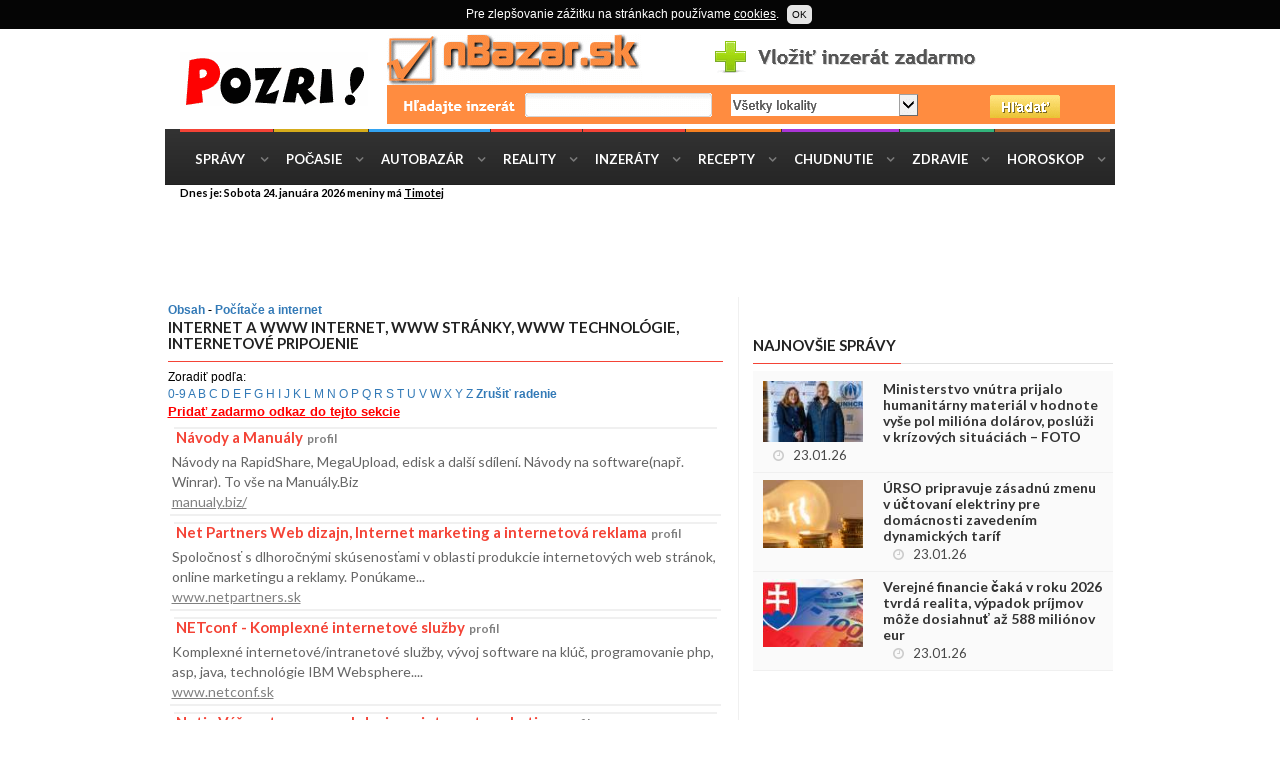

--- FILE ---
content_type: text/html
request_url: https://katalog.pozri.sk/?id=e007&znak=n
body_size: 5159
content:

<!doctype html>
<html lang="sk" class="no-js">
<head>
  <meta charset="utf-8">
<title>Internet a WWW, www technol�gie, internetov� pripojenie, Pozri.sk</title>
<meta name="Description" content="internet, www str�nky, www technol�gie, internetov� pripojenie, katalog www stranok Pozri.sk" />
<meta name="Keywords" content="internet, www str�nky, www technol�gie, internetov� pripojenie, pozri.sk, katalog, vyhladavac" />
<meta http-equiv="X-UA-Compatible" content="IE=edge">
	<meta name="viewport" content="width=device-width, initial-scale=1, maximum-scale=1">
	<link href='https://fonts.googleapis.com/css?family=Lato:300,400,700,900,400italic' rel='stylesheet' type='text/css'>
	<link href="https://maxcdn.bootstrapcdn.com/font-awesome/4.2.0/css/font-awesome.min.css" rel="stylesheet">	
	<link rel="stylesheet" type="text/css" href="https://www.pozri.sk/css/bootstrap.min.css" media="screen">	
	<link rel="stylesheet" type="text/css" href="https://www.pozri.sk/css/owl.carousel.css" media="screen">
	<link rel="stylesheet" type="text/css" href="https://www.pozri.sk/css/style.css" media="screen">
   <link rel="icon" href="https://www.pozri.sk/img/favicon.ico" type="image/x-icon">
  <link rel="shortcut icon" href="https://www.pozri.sk/img/favicon.ico" type="image/x-icon">
  <link rel="apple-touch-icon" sizes="57x57" href="https://www.pozri.sk/img/apple-icon-57x57.png">
  <link rel="apple-touch-icon" sizes="60x60" href="https://www.pozri.sk/img/apple-icon-60x60.png">
  <link rel="apple-touch-icon" sizes="72x72" href="https://www.pozri.sk/img/apple-icon-72x72.png">
  <link rel="apple-touch-icon" sizes="76x76" href="https://www.pozri.sk/img/apple-icon-76x76.png">
  <link rel="apple-touch-icon" sizes="114x114" href="https://www.pozri.sk/img/apple-icon-114x114.png">
  <link rel="apple-touch-icon" sizes="120x120" href="https://www.pozri.sk/img/apple-icon-120x120.png">
  <link rel="apple-touch-icon" sizes="144x144" href="https://www.pozri.sk/img/apple-icon-144x144.png">
  <link rel="apple-touch-icon" sizes="152x152" href="https://www.pozri.sk/img/apple-icon-152x152.png">
  <link rel="apple-touch-icon" sizes="180x180" href="https://www.pozri.sk/img/apple-icon-180x180.png">
  <link rel="icon" type="image/png" sizes="192x192"  href="https://www.pozri.sk/img/android-icon-192x192.png">
  <link rel="icon" type="image/png" sizes="32x32" href="https://www.pozri.sk/img/favicon-32x32.png">
  <link rel="icon" type="image/png" sizes="96x96" href="https://www.pozri.sk/img/favicon-96x96.png">
  <link rel="icon" type="image/png" sizes="16x16" href="https://www.pozri.sk/img/favicon-16x16.png">
  <meta name="msapplication-TileColor" content="#ffffff">
  <meta name="msapplication-TileImage" content="https://www.pozri.sk/img/ms-icon-144x144.png">
  <style>
.google-revocation-link-placeholder{display:none;}
</style>
</head>
<body class="boxed">
	<div id="container">
		<header class="clearfix second-style">
			<nav class="navbar navbar-default navbar-static-top" role="navigation">
				<div class="logo-advertisement">
					<div class="container">
						<div class="navbar-header">
							<button type="button" class="navbar-toggle collapsed" data-toggle="collapse" data-target="#bs-example-navbar-collapse-1">
								<span class="sr-only">Toggle navigation</span>
								<span class="icon-bar"></span>
								<span class="icon-bar"></span>
								<span class="icon-bar"></span>
							</button>
							<a class="navbar-brand" href="https://www.pozri.sk"><img src="https://www.pozri.sk/images/logo-black.png" alt=""></a>
						</div>
<div class="advertisement">
							<div class="desktop-advert">
					 
<a href="http://www.nbazar.sk" target="_blank"><img src="https://www.pozri.sk/img/72890/nbazar.png" border="0" alt=""></a>              </div>
							<div class="tablet-advert">
						  
<a href="https://autobazar.pozri.sk" target="_blank"><img src="https://www.pozri.sk/img/468/autobazar468.gif" border="0" alt=""></a>							</div>
						</div>
					</div>
				</div>
				<div class="nav-list-container">
					<div class="container">
						<div class="collapse navbar-collapse" id="bs-example-navbar-collapse-1">
					<ul class="nav navbar-nav navbar-left">
          	<li><a class="home" href="https://spravy.pozri.sk">Správy</a></li>
            <li><a class="pocasie" href="https://pocasie.pozri.sk">Počasie</a></li>
            <li><a class="autobazar" href="https://autobazar.pozri.sk">Autobazár</a></li>
						<li><a class="reality" href="https://reality.pozri.sk">Reality</a></li>
            <li><a class="inzeraty" href="https://inzeraty.pozri.sk">Inzeráty</a></li>
            <li><a class="recepty" href="https://recepty.pozri.sk">Recepty</a></li>
            <li><a class="chudnutie" href="https://chudnutie.pozri.sk">Chudnutie</a></li>
            <li><a class="zdravie" href="https://zdravie.pozri.sk">Zdravie </a></li>
						<li class="drop"><a class="horoskop" href="https://horoskopy.pozri.sk">Horoskop</a></li>
                </ul>
						</div>
					</div>
				</div>
</nav>
</header>
<div class="top-line">
					<div class="container">
						<div class="row">
							<div class="col-md-9">
								<ul class="top-line-list">
							<li><span class="time-now">Dnes je: Sobota 24. januára 2026 meniny má <u>Timotej</u></span></li></ul>
							</div>	
						</div>
					</div>
				</div>
         <div class="top-line">
					<div class="container">
						<div class="row">
							<div class="col-md-12">
              <style>
 .responhore { width: 350px; height: 250px; }
 @media(min-width: 500px) { .responhore { width: 468px; height: 60px; } }
 @media(min-width: 800px) { .responhore { width: 728px; height: 90px; } }
 @media(min-width: 970px) { .responhore { width: 950px; height: 90px; } }
 </style>
 <script async src="//pagead2.googlesyndication.com/pagead/js/adsbygoogle.js"></script>
 <ins class="adsbygoogle responhore"
      style="display:inline-block"
      data-ad-client="ca-pub-8540093996422095"
      data-ad-slot="7508977640"></ins>
 <script>
 (adsbygoogle = window.adsbygoogle || []).push({});
 </script></div>	
						</div>
					</div>
				</div>
		<section class="block-wrapper">
			<div class="container">
				<div class="row">
					<div class="col-md-6 col-md-offset-1 col-sm-8">
						<div class="block-content">
         
   
									
                  
                  <div class="row">
										<div class="col-md-12">

              
<div class="content">
<div class="title-section">
<a href='https://www.pozri.sk'><b>Obsah</a> - <a href='https://pocitace-a-internet.pozri.sk'>Počítače a internet</a></b><h1><span><strong>Internet a WWW</strong> internet, www stránky, www technológie, internetové pripojenie</span></h1>
  </div>

<div align='left'>Zoradiť podľa:<br><a href="https://katalog.pozri.sk?id=e007&znak=0-9" class=menue>0-9</a><a href="https://katalog.pozri.sk?id=e007&znak=a" class=menue> A </a><a href="https://katalog.pozri.sk?id=e007&znak=b" class=menue> B </a>
<a href="https://katalog.pozri.sk?id=e007&znak=c" class=menue> C </a><a href="https://katalog.pozri.sk?id=e007&znak=d" class=menue> D </a>
<a href="https://katalog.pozri.sk?id=e007&znak=e" class=menue> E </a><a href="https://katalog.pozri.sk?id=e007&znak=f" class=menue> F </a>
<a href="https://katalog.pozri.sk?id=e007&znak=g" class=menue> G </a><a href="https://katalog.pozri.sk?id=e007&znak=h" class=menue> H </a>
<a href="https://katalog.pozri.sk?id=e007&znak=i" class=menue> I </a><a href="https://katalog.pozri.sk?id=e007&znak=j" class=menue> J </a>
<a href="https://katalog.pozri.sk?id=e007&znak=k" class=menue> K </a><a href="https://katalog.pozri.sk?id=e007&znak=l" class=menue> L </a>
<a href="https://katalog.pozri.sk?id=e007&znak=m" class=menue> M </a><a href="https://katalog.pozri.sk?id=e007&znak=n" class=menue> N </a>
<a href="https://katalog.pozri.sk?id=e007&znak=o" class=menue> O </a><a href="https://katalog.pozri.sk?id=e007&znak=p" class=menue> P </a>
<a href="https://katalog.pozri.sk?id=e007&znak=q" class=menue> Q </a><a href="https://katalog.pozri.sk?id=e007&znak=r" class=menue> R </a>
<a href="https://katalog.pozri.sk?id=e007&znak=s" class=menue> S </a><a href="https://katalog.pozri.sk?id=e007&znak=t" class=menue> T </a>
<a href="https://katalog.pozri.sk?id=e007&znak=u" class=menue> U </a><a href="https://katalog.pozri.sk?id=e007&znak=v" class=menue> V </a>
<a href="https://katalog.pozri.sk?id=e007&znak=w" class=menue> W </a><a href="https://katalog.pozri.sk?id=e007&znak=x" class=menue> X </a>
<a href="https://katalog.pozri.sk?id=e007&znak=y" class=menue> Y </a><a href="https://katalog.pozri.sk?id=e007&znak=z" class=menue> Z </a>
<a href="https://katalog.pozri.sk?id=e007&znak=" class=menue> <b>Zrušiť radenie</b> </a><br><a href="https://www.pozri.sk/pridaj.php?kat=e007" style='font-size:13px;color:red'><b><u>Pridať zadarmo odkaz do tejto sekcie</u></b></a></div>

<!-- grid box -->
							<div class="grid-box">
						<div class="kat-box">
                     <div class="kat-title">
										<a href="https://www.pozri.sk/profil-navody-a-manualy/20057"><b>
Návody a Manuály</b></a> <span><a href="https://www.pozri.sk/profil-navody-a-manualy/20057"><b>
profil</b></a> </span>
												 </div>
                    <p>  	
Návody na RapidShare, MegaUpload, edisk a další sdílení. Návody na software(např. Winrar). To vše na Manuály.Biz&nbsp;&nbsp;&nbsp; <a href="http://manualy.biz/" target="_blank" class=text><br> manualy.biz/</a>
												</p>
                      </div>
               </div>
							<!-- End grid box -->


<!-- grid box -->
							<div class="grid-box">
						<div class="kat-box">
                     <div class="kat-title">
										<a href="https://www.pozri.sk/profil-net-partners-web/35696"><b>
Net Partners Web dizajn, Internet marketing a internetová reklama</b></a> <span><a href="https://www.pozri.sk/profil-net-partners-web/35696"><b>
profil</b></a> </span>
												 </div>
                    <p>  	
 Spoločnosť s dlhoročnými skúsenosťami v oblasti produkcie internetových web stránok, online marketingu a reklamy. Ponúkame...&nbsp;&nbsp;&nbsp; <a href="http://www.netpartners.sk" target="_blank" class=text><br> www.netpartners.sk</a>
												</p>
                      </div>
               </div>
							<!-- End grid box -->


<!-- grid box -->
							<div class="grid-box">
						<div class="kat-box">
                     <div class="kat-title">
										<a href="https://www.pozri.sk/profil-netconf-komplexne/1156"><b>
NETconf - Komplexné internetové služby</b></a> <span><a href="https://www.pozri.sk/profil-netconf-komplexne/1156"><b>
profil</b></a> </span>
												 </div>
                    <p>  	
 Komplexné internetové/intranetové služby, vývoj software na klúč, programovanie php, asp, java, technológie IBM Websphere....&nbsp;&nbsp;&nbsp; <a href="http://www.netconf.sk" target="_blank" class=text><br> www.netconf.sk</a>
												</p>
                      </div>
               </div>
							<!-- End grid box -->


<!-- grid box -->
							<div class="grid-box">
						<div class="kat-box">
                     <div class="kat-title">
										<a href="https://www.pozri.sk/profil-netix-vas-partner/7017"><b>
Netix Váš partner pre webdesign a internet marketing</b></a> <span><a href="https://www.pozri.sk/profil-netix-vas-partner/7017"><b>
profil</b></a> </span>
												 </div>
                    <p>  	
 Komplexné služby v oblasti tvorby www, webdesign, webové prezentácie. Optimalizácia prezentácie pre vyhľadávače, spracovanie...&nbsp;&nbsp;&nbsp; <a href="http://www.netix.sk" target="_blank" class=text><br> www.netix.sk</a>
												</p>
                      </div>
               </div>
							<!-- End grid box -->


<!-- grid box -->
							<div class="grid-box">
						<div class="kat-box">
                     <div class="kat-title">
										<a href="https://www.pozri.sk/profil-neutrion-internetova/17994"><b>
Neutrion - Internetová řešení</b></a> <span><a href="https://www.pozri.sk/profil-neutrion-internetova/17994"><b>
profil</b></a> </span>
												 </div>
                    <p>  	
 Tvorba www stránek a aplikací, Analýzy a konzultace. Internetový marketing, Grafické a DTP práce, Správa a servis www...&nbsp;&nbsp;&nbsp; <a href="http://www.neutrion.eu" target="_blank" class=text><br> www.neutrion.eu</a>
												</p>
                      </div>
               </div>
							<!-- End grid box -->


<!-- grid box -->
							<div class="grid-box">
						<div class="kat-box">
                     <div class="kat-title">
										<a href="https://www.pozri.sk/profil-nogrey-tvorba-www/35335"><b>
noGrey tvorba www Olbrachta 900/6 Trenćin</b></a> <span><a href="https://www.pozri.sk/profil-nogrey-tvorba-www/35335"><b>
profil</b></a> </span>
												 </div>
                    <p>  	
 noGrey Trenčín - tvorba web stránok, grafika ,e-shop, SEO. Aj webdesign, grafika,3D, logotypy, tvorba www stránok, SEO,...&nbsp;&nbsp;&nbsp; <a href="http://www.nogrey.sk" target="_blank" class=text><br> www.nogrey.sk</a>
												</p>
                      </div>
               </div>
							<!-- End grid box -->


<!-- grid box -->
							<div class="grid-box">
						<div class="kat-box">
                     <div class="kat-title">
										<a href="https://www.pozri.sk/profil-noyr-webdizajn-seo/37860"><b>
Noyr webdizajn, seo, IT služby</b></a> <span><a href="https://www.pozri.sk/profil-noyr-webdizajn-seo/37860"><b>
profil</b></a> </span>
												 </div>
                    <p>  	
 Stránka spoločnosti venujúcej sa webdizajnu, seo, IT poradenstvu. Poskytujeme aj IT služby nielen pre firmy. Poradíme...&nbsp;&nbsp;&nbsp; <a href="http://www.noyr.eu" target="_blank" class=text><br> www.noyr.eu</a>
												</p>
                      </div>
               </div>
							<!-- End grid box -->


</div>
<div class="advertisement">    
							<div class="advert">
<ins class="adsbygoogle"
     style="display:block"
     data-ad-client="ca-pub-8540093996422095"
     data-ad-slot="4822549646"
     data-ad-format="rectangle, horizontal"></ins>
 <script>
 (adsbygoogle = window.adsbygoogle || []).push({});
 </script>
   </div></div>
</div>
<div class="content">
<div class="pagination-box"><ul class="pagination-list"><br>Celkový počet odkazov v kategórií Internet a WWW: <b>7</b></ul></div>

</div>
				</div>
        </div>
</div>
<div class="col-md-4 col-sm-4">
						<div class="sidebar large-sidebar">
<div class="advertisement">    
							<div class="advert">
<ins data-revive-zoneid="1251" data-revive-id="3da3953905c854bc794c8734cae204c7"></ins>
<script type='text/javascript'> (function(d, t) { var g = d.createElement(t), s = d.getElementsByTagName(t)[0]; g.src = 'https://ad.sitelement.sk/www/delivery/asyncjs.php'; s.parentNode.insertBefore(g, s);}(document, 'script'));</script>
                </div>
							</div>
                            
                            
                            
                            
<div class="widget tab-posts-widget">
<div class="title-section"><h1><span>Najnovšie správy</span></h1>
</div><div class="tab-content"><div class="tab-pane active"><ul class="list-posts">
<li><a href='https://spravy.pozri.sk/clanok/ministerstvo-vnutra-prijalo-humanitarny-material-v-hodnote-vyse-pol-miliona-dolarov-posluzi-v-krizovych-situaciach-foto/1605035' ><img src='https://spravy.pozri.sk/img/012026/2015220_t.jpg' alt="ministerstvo vnutra prijalo humanitarny material v hodnote vyse pol miliona dolarov posluzi v krizovych situaciach foto" /></a><div class='post-content'>
<h2><a href='https://spravy.pozri.sk/clanok/ministerstvo-vnutra-prijalo-humanitarny-material-v-hodnote-vyse-pol-miliona-dolarov-posluzi-v-krizovych-situaciach-foto/1605035'>Ministerstvo vnútra prijalo humanitárny materiál v hodnote vyše pol milióna dolárov, poslúži v krízových situáciách – FOTO</a></h2><ul class='post-tags'><li><i class='fa fa-clock-o'></i>23.01.26</li></ul></div></li><li><a href='https://spravy.pozri.sk/clanok/urso-pripravuje-zasadnu-zmenu-v-uctovani-elektriny-pre-domacnosti-zavedenim-dynamickych-tarif/1605034' ><img src='https://spravy.pozri.sk/img/012026/5015210_t.jpg' alt="urso pripravuje zasadnu zmenu v uctovani elektriny pre domacnosti zavedenim dynamickych tarif" /></a><div class='post-content'>
<h2><a href='https://spravy.pozri.sk/clanok/urso-pripravuje-zasadnu-zmenu-v-uctovani-elektriny-pre-domacnosti-zavedenim-dynamickych-tarif/1605034'>ÚRSO pripravuje zásadnú zmenu v účtovaní elektriny pre domácnosti zavedením dynamických taríf</a></h2><ul class='post-tags'><li><i class='fa fa-clock-o'></i>23.01.26</li></ul></div></li><li><a href='https://spravy.pozri.sk/clanok/verejne-financie-caka-v-roku-2026-tvrda-realita-vypadok-prijmov-moze-dosiahnut-az-588-milionov-eur/1605033' ><img src='https://spravy.pozri.sk/img/012026/4015210_t.jpg' alt="verejne financie caka v roku 2026 tvrda realita vypadok prijmov moze dosiahnut az 588 milionov eur" /></a><div class='post-content'>
<h2><a href='https://spravy.pozri.sk/clanok/verejne-financie-caka-v-roku-2026-tvrda-realita-vypadok-prijmov-moze-dosiahnut-az-588-milionov-eur/1605033'>Verejné financie čaká v roku 2026 tvrdá realita, výpadok príjmov môže dosiahnuť až 588 miliónov eur</a></h2><ul class='post-tags'><li><i class='fa fa-clock-o'></i>23.01.26</li></ul></div></li></ul></div></div>
</div>
                            
                            
                            
                            
                            
         </div>
</div>
				</div>
			</div>
		</section>
<footer>
			<div class="container">
				<div class="footer-widgets-part">
					<div class="row">
						<div class="col-md-3">
						<div class="widget social-widget">
								<h1>Zostante s nami v spojení</h1>
							<ul class="social-icons">
									<li><a href="https://www.facebook.com/pozri.sk/" class="facebook"><i class="fa fa-facebook"></i></a></li>
									<li><a href="https://plus.google.com/+PozriSk1" class="google"><i class="fa fa-google-plus"></i></a></li>
									<li><a href="https://twitter.com/pozrisk" class="twitter"><i class="fa fa-twitter"></i></a></li>
									</ul>
							</div>
						</div>
					<div class="col-md-7">
         <div class="widget social-widget">
								<h1>Naše stránky</h1>
 	<div class="pages-widget">
									<a href="https://autobazar.pozri.sk">Autobazár</a>
                      <a href="https://reality.pozri.sk">Reality</a>
                    <a href="https://recepty.pozri.sk">Recepty</a>
									<a href="https://chudnutie.pozri.sk">Chudnutie</a>
								<a href="https://zdravie.pozri.sk">Zdravie</a>
								<a href="https://horoskopy.pozri.sk">Horoskopy</a>
									<a href="https://spravy.pozri.sk">Správy</a>
								<a href="https://pocasie.pozri.sk">Počasie</a>
								<a href="https://inzeraty.pozri.sk">Inzeráty</a> <a href="https://www.pozri.sk/podmienky.php">Podmienky použivania</a><a href="javascript:;" onclick="javascript:googlefc.callbackQueue.push(googlefc.showRevocationMessage);">Nastavenie súhlasu použitia osobných údajov</a>
								</div><p>&copy; Pozri.sk 2024</p>
               </div>
            </div>
					</div>
				</div>
			</div>
		</footer>
	</div>	
<script type="text/javascript" src="https://www.pozri.sk/js/jquery.min.js"></script>
<script type="text/javascript" src="https://www.pozri.sk/js/bootstrap.min.js"></script>
<script type="text/javascript" src="https://www.pozri.sk/js/script.js"></script>
<script>
$(function() {
$('body').cookieDisclaimer({ style: "dark",text: "Pre zlepšovanie zážitku na stránkach používame <a href=https://www.pozri.sk/cookies-podmienky><u>cookies</u></a>.",
policyBtn: {active: false,},acceptBtn: {text: "OK", cssClass: "cdbtn cookie",cssId: "cookieAcceptBtn",onAfter: "" }});
var cd = $('body').data('plugin_cookieDisclaimer');
cd.cookiesList('html','#cookieList');});</script>
<script async src="https://www.googletagmanager.com/gtag/js?id=G-4R3T1MEYLP"></script>
<script>
  window.dataLayer = window.dataLayer || [];
  function gtag(){dataLayer.push(arguments);}
  gtag('js', new Date());
  gtag('config', 'G-4R3T1MEYLP');
</script>
<script type="text/javascript">
const observer = new MutationObserver(() => {
  document.querySelector(".google-revocation-link-placeholder")?.remove();
});

observer.observe(document.body, {
  childList: true,
});</script>
</body>
</html>

--- FILE ---
content_type: text/html; charset=utf-8
request_url: https://www.google.com/recaptcha/api2/aframe
body_size: 268
content:
<!DOCTYPE HTML><html><head><meta http-equiv="content-type" content="text/html; charset=UTF-8"></head><body><script nonce="MLdMrhZIpqZJWfytXuwSIQ">/** Anti-fraud and anti-abuse applications only. See google.com/recaptcha */ try{var clients={'sodar':'https://pagead2.googlesyndication.com/pagead/sodar?'};window.addEventListener("message",function(a){try{if(a.source===window.parent){var b=JSON.parse(a.data);var c=clients[b['id']];if(c){var d=document.createElement('img');d.src=c+b['params']+'&rc='+(localStorage.getItem("rc::a")?sessionStorage.getItem("rc::b"):"");window.document.body.appendChild(d);sessionStorage.setItem("rc::e",parseInt(sessionStorage.getItem("rc::e")||0)+1);localStorage.setItem("rc::h",'1769236037995');}}}catch(b){}});window.parent.postMessage("_grecaptcha_ready", "*");}catch(b){}</script></body></html>